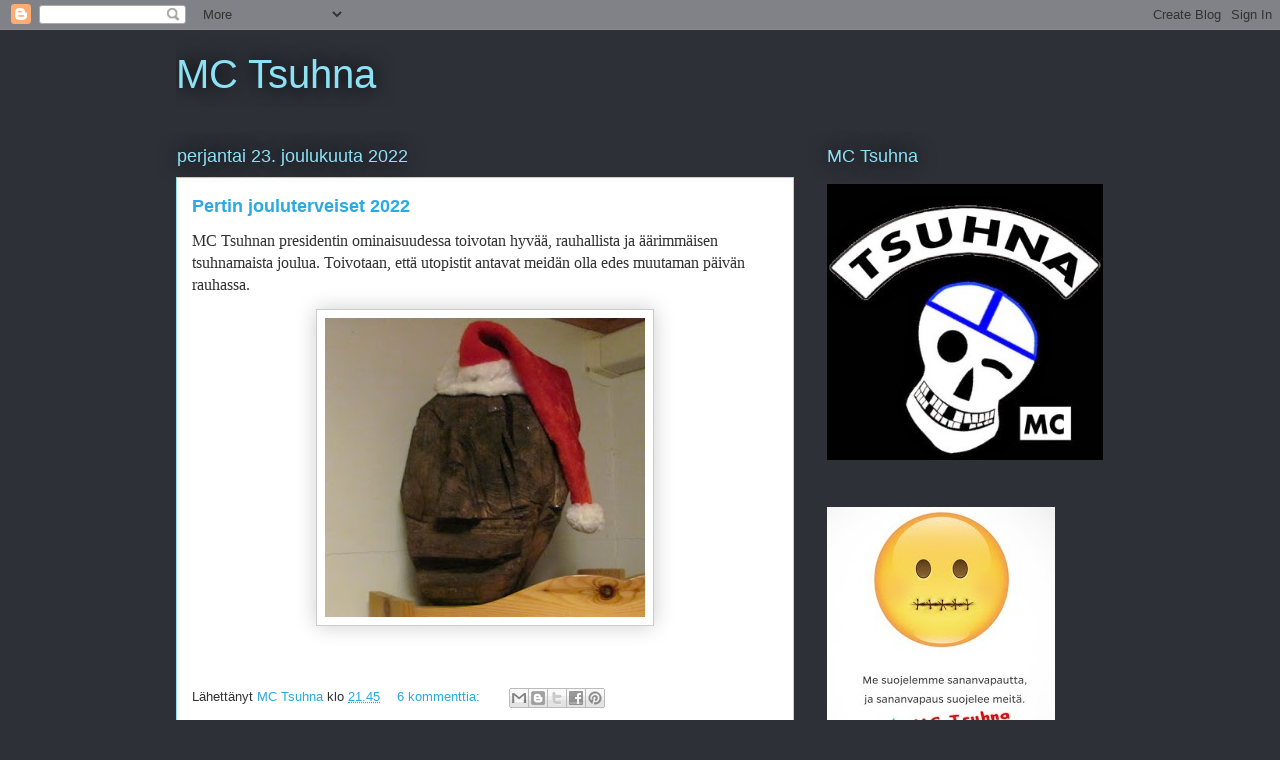

--- FILE ---
content_type: text/html; charset=UTF-8
request_url: https://mctsuhna.blogspot.com/b/stats?style=BLACK_TRANSPARENT&timeRange=ALL_TIME&token=APq4FmBOTpm9Xwpia4BdNJtzDeBKhG4mGtW9jwKMgrJJFIEIBcQ1blzH3Jf_2xgWhuZSQo1nnl9TToityxtJKctU8SoEitTeyw
body_size: -16
content:
{"total":169966,"sparklineOptions":{"backgroundColor":{"fillOpacity":0.1,"fill":"#000000"},"series":[{"areaOpacity":0.3,"color":"#202020"}]},"sparklineData":[[0,4],[1,16],[2,3],[3,9],[4,2],[5,10],[6,4],[7,72],[8,11],[9,11],[10,13],[11,9],[12,5],[13,5],[14,3],[15,5],[16,29],[17,16],[18,71],[19,60],[20,80],[21,75],[22,94],[23,69],[24,74],[25,71],[26,66],[27,68],[28,54],[29,71]],"nextTickMs":3600000}